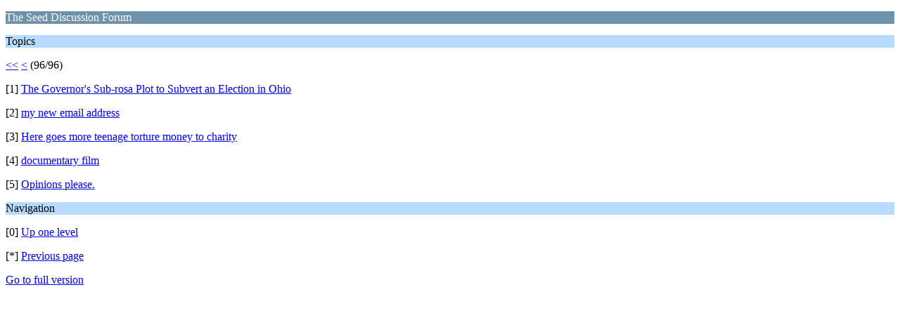

--- FILE ---
content_type: text/html; charset=ISO-8859-1
request_url: https://www.fornits.com/phpbb/index.php/board,8.855/wap2.html?PHPSESSID=cd0aeb34b980e5cf65c237aea6bd8989
body_size: 554
content:
<?xml version="1.0" encoding="ISO-8859-1"?>
<!DOCTYPE html PUBLIC "-//WAPFORUM//DTD XHTML Mobile 1.0//EN" "http://www.wapforum.org/DTD/xhtml-mobile10.dtd">
<html xmlns="http://www.w3.org/1999/xhtml">
	<head>
		<title>The Seed Discussion Forum</title>
		<link rel="canonical" href="https://www.fornits.com/phpbb/index.php?board=8.855" />
		<link rel="stylesheet" href="https://www.fornits.com/phpbb/Themes/default/css/wireless.css" type="text/css" />
	</head>
	<body>
		<p class="catbg">The Seed Discussion Forum</p>
		<p class="titlebg">Topics</p>
		<p class="windowbg"><a href="https://www.fornits.com/phpbb/index.php/board,8.0/wap2.html?PHPSESSID=cd0aeb34b980e5cf65c237aea6bd8989">&lt;&lt;</a> <a href="https://www.fornits.com/phpbb/index.php/board,8.846/wap2.html?PHPSESSID=cd0aeb34b980e5cf65c237aea6bd8989">&lt;</a> (96/96)</p>
		<p class="windowbg">[1] <a href="https://www.fornits.com/phpbb/index.php/topic,399.0/wap2.html?PHPSESSID=cd0aeb34b980e5cf65c237aea6bd8989" accesskey="1">The Governor's Sub-rosa Plot to Subvert an Election in Ohio</a></p>
		<p class="windowbg">[2] <a href="https://www.fornits.com/phpbb/index.php/topic,368.0/wap2.html?PHPSESSID=cd0aeb34b980e5cf65c237aea6bd8989" accesskey="2">my new email address</a></p>
		<p class="windowbg">[3] <a href="https://www.fornits.com/phpbb/index.php/topic,344.0/wap2.html?PHPSESSID=cd0aeb34b980e5cf65c237aea6bd8989" accesskey="3">Here goes more teenage torture money to charity</a></p>
		<p class="windowbg">[4] <a href="https://www.fornits.com/phpbb/index.php/topic,254.0/wap2.html?PHPSESSID=cd0aeb34b980e5cf65c237aea6bd8989" accesskey="4">documentary film</a></p>
		<p class="windowbg">[5] <a href="https://www.fornits.com/phpbb/index.php/topic,211.0/wap2.html?PHPSESSID=cd0aeb34b980e5cf65c237aea6bd8989" accesskey="5">Opinions please.</a></p>
		<p class="titlebg">Navigation</p>
		<p class="windowbg">[0] <a href="https://www.fornits.com/phpbb/index.php?PHPSESSID=cd0aeb34b980e5cf65c237aea6bd8989&amp;wap2" accesskey="0">Up one level</a></p>
		<p class="windowbg">[*] <a href="https://www.fornits.com/phpbb/index.php/board,8.846/wap2.html?PHPSESSID=cd0aeb34b980e5cf65c237aea6bd8989" accesskey="*">Previous page</a></p>
		<a href="https://www.fornits.com/phpbb/index.php/board,8.0/nowap.html?PHPSESSID=cd0aeb34b980e5cf65c237aea6bd8989" rel="nofollow">Go to full version</a>
	</body>
</html>